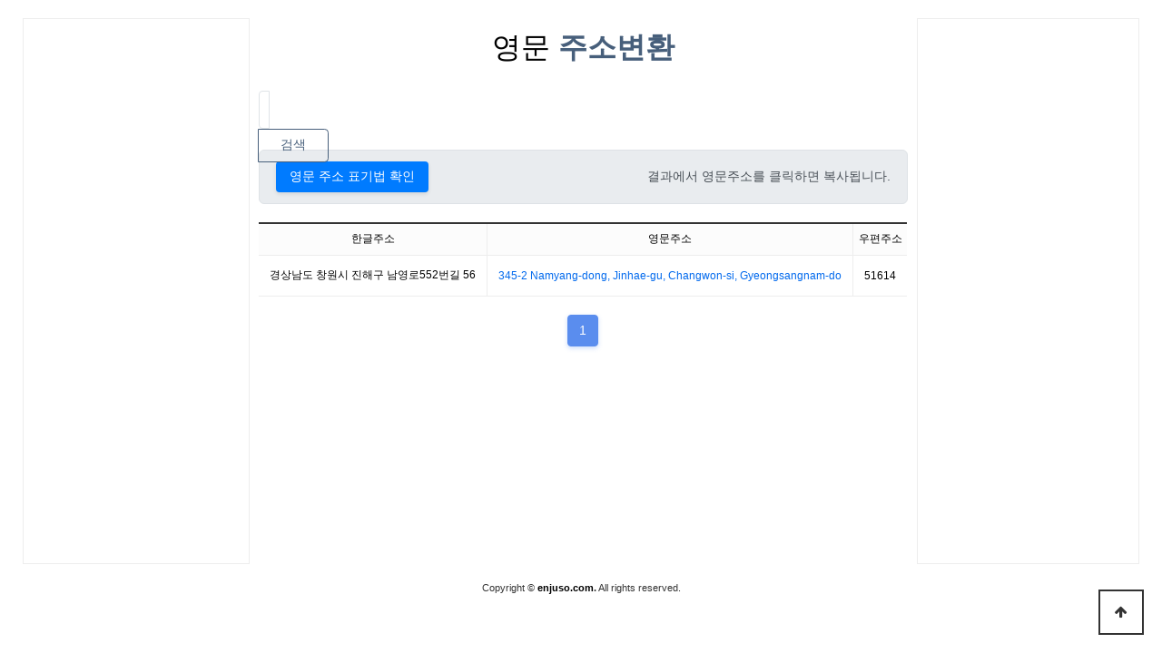

--- FILE ---
content_type: text/html; charset=utf-8
request_url: https://enjuso.com/result.php?keyword=%EA%B2%BD%EB%82%A8%20%EC%B0%BD%EC%9B%90%EC%8B%9C%20%EC%A7%84%ED%95%B4%EA%B5%AC%20%EB%82%A8%EC%98%81%EB%A1%9C552%EB%B2%88%EA%B8%B8%2056
body_size: 3584
content:
<!doctype html>
<html lang="ko">
<head>
<meta charset="utf-8">
<meta name="viewport" content="width=device-width,initial-scale=1.0,minimum-scale=0,maximum-scale=10,user-scalable=yes">
<meta name="HandheldFriendly" content="true">
<meta name="format-detection" content="telephone=no">
<meta name="Distribution" content="global" />
<meta name="Location" content="South korea" />
<meta name="title" content="경남 창원시 진해구 남영로552번길 56 영문주소변환">
<meta name="keywords" content="경남 창원시 진해구 남영로552번길 56 영문주소변환,지번주소,도로명주소 영문변환기, 영문주소 표기법 안내">
<meta name="description" content="경남 창원시 진해구 남영로552번길 56 영문주소변환,지번주소,도로명주소 영문변환기 간편하게 이용하세요. 영문주소 표기법 안내">
<meta name="twitter:card" content="summary">
<meta name="twitter:title" content="경남 창원시 진해구 남영로552번길 56 영문주소변환">
<meta name="twitter:url" content="https://enjuso.com/result.php?keyword=경남 창원시 진해구 남영로552번길 56">
<meta name="twitter:description" content="경남 창원시 진해구 남영로552번길 56 영문주소변환,지번주소,도로명주소 영문변환기 간편하게 이용하세요. 영문주소 표기법 안내"/>
<meta property="og:type" content="website">
<meta property="og:locale" content="ko_KR" />
<meta property="og:site_name" content="경남 창원시 진해구 남영로552번길 56 영문주소변환" />
<meta name="og:title" content="경남 창원시 진해구 남영로552번길 56 영문주소변환">
<meta property="og:description" content="경남 창원시 진해구 남영로552번길 56 영문주소변환,지번주소,도로명주소 영문변환기 간편하게 이용하세요. 영문주소 표기법 안내">
<meta property="og:url" content="https://enjuso.com/result.php?keyword=경남 창원시 진해구 남영로552번길 56">
<link rel="canonical" href="https://enjuso.com/result.php?keyword=경남 창원시 진해구 남영로552번길 56" /> 
<link rel="icon" type="image/png" href="https://enjuso.com/img/favicon-96x96.png" sizes="96x96" />
<link rel="icon" type="image/svg+xml" href="https://enjuso.com/img/favicon.svg" />
<link rel="shortcut icon" href="https://enjuso.com/img/favicon.ico" />
<link rel="apple-touch-icon" sizes="180x180" href="https://enjuso.com/img/apple-touch-icon.png" />
<meta name="apple-mobile-web-app-title" content="영문주소" />
<link rel="manifest" href="https://enjuso.com/img/site.webmanifest" />
<meta name="google-site-verification" content="AHLa9rNpk2O3DE1oFPDtmzE-jJNJ-tN9LG6j_98uTfk" />
<!-- Global site tag (gtag.js) - Google Analytics -->
<script async src="https://www.googletagmanager.com/gtag/js?id=G-0XVFCWD0YD"></script>
<script data-ad-client="ca-pub-1869080415652164" async src="https://pagead2.googlesyndication.com/pagead/js/adsbygoogle.js"></script>
<script>
  window.dataLayer = window.dataLayer || [];
  function gtag(){dataLayer.push(arguments);}
  gtag('js', new Date());

  gtag('config', 'G-0XVFCWD0YD');
</script>
<meta http-equiv="imagetoolbar" content="no">
<meta http-equiv="X-UA-Compatible" content="IE=Edge">
<title>경남 창원시 진해구 남영로552번길 56 영문주소변환</title>
<link rel="stylesheet" href="https://enjuso.com/css/default.css?ver=2303229">
<link rel="stylesheet" href="https://enjuso.com/js/font-awesome/css/font-awesome.min.css?ver=2303229">
<!--[if lte IE 8]>
<script src="https://enjuso.com/js/html5.js"></script>
<![endif]-->
<script>
// 자바스크립트에서 사용하는 전역변수 선언
var g5_url       = "https://enjuso.com";
var g5_bbs_url   = "https://enjuso.com/bbs";
var g5_is_member = "";
var g5_is_admin  = "";
var g5_is_mobile = "";
var g5_bo_table  = "";
var g5_sca       = "";
var g5_editor    = "";
var g5_cookie_domain = "";
</script>
<style>
.btn2 {
    display: block;
    padding: 10px 20px;
    background-color: #1995ff;
    color: #fff;
    text-decoration: none;
    border: none;
    border-radius: 4px;
    font-weight: bold;
    text-align: center;
    cursor: pointer;
    transition: background-color 0.3s ease;
    margin-top: 10px;
}
.btn2:hover {
    background-color: #6e80ff;
}
.enjuso_exp { border:1px solid #eee; padding:10px; margin-top:10px; z-index:999;}
.enjuso_exp h2 { font-size:22px; margin-bottom:15px; }
.enjuso_exp b { background:#f9f9f9; width:100%; display:block; padding:5px; margin-bottom:10px; margin-top:10px;}
.enjuso_exp p { font-size:16px; }
.enjuso_exp .q { text-indent:15px;}
.enjuso-main-banner { display:block; }
</style>
<script src="https://enjuso.com/js/jquery-1.12.4.min.js?ver=2304171"></script>
<script src="https://enjuso.com/js/common.js?ver=2304171"></script>
</head>
<body>

<!-- 상단 시작 { -->

<hr>

<!-- 콘텐츠 시작 { -->
<div id="wrapper">
    <div id="container_wr">
   
    <div id="container">
        
<div class="enjuso-result-main">

    <div class="enjuso-side enjuso-banner left">

        <ins class="adsbygoogle"
            style="display:block"
            data-ad-client="ca-pub-1869080415652164"
            data-ad-slot="1053372813"
            data-ad-format="auto"
            data-full-width-responsive="true"></ins>
        <script>
            (adsbygoogle = window.adsbygoogle || []).push({});
        </script>


    </div>

    <div class="enjuso-wrap">
        <div class="enjuso-container enjuso-result-container">
            <div class="enjuso-result-title">
                <h1 class="enjuso-h3"><a href="/">영문 <b>주소변환</b></a></h1>
            </div>

            <div class="enjuso-result-form">
                <form action="https://enjuso.com/result.php" method="get" class="searchbar-form">
                    <fieldset class="enjuso-result-searchbar">
                        <input type="text" name="keyword" id="keyword" class="enjuso-result-search" value="경남 창원시 진해구 남영로552번길 56">
                        <button type="submit" class="enjuso-result-search-submit">검색</button>
                    </fieldset>
                </form>
            </div>
            <style>
.modern-tip {
  display: flex;
  flex-wrap: wrap;
  align-items: center;
  justify-content: space-between;
  background-color: #e9ecef;
  border-radius: 6px;
  padding: 12px 18px;
  margin: 20px 0;
  border: 1px solid #dee2e6;
}

.modern-tip .tip-link-button {
  display: inline-block;
  background-color: #007bff;
  color: #ffffff;
  padding: 8px 15px;
  border-radius: 4px;
  text-decoration: none;
  font-weight: 500;
  font-size: 14px;
  transition: background-color 0.2s ease, transform 0.1s ease;
  border: none;
  cursor: pointer;
  margin-right: 15px;
  box-shadow: 0 2px 4px rgba(0, 0, 0, 0.1);
}

.modern-tip .tip-link-button:hover {
  background-color: #0056b3;
  transform: translateY(-1px);
}

.modern-tip .tip-link-button:active {
  transform: translateY(0);
  box-shadow: 0 1px 2px rgba(0, 0, 0, 0.1);
}

.modern-tip .copy-notice {
  color: #495057;
  font-size: 14px;
  flex-grow: 1; /* 남은 공간 차지 */
  text-align: right; /* 오른쪽 정렬 (버튼이 왼쪽에 있을 때) */
  padding-left: 15px; /* 버튼과의 최소 간격 */
}

@media (max-width: 600px) {
  .modern-tip {
    flex-direction: column;
    align-items: flex-start;
  }
  .modern-tip .tip-link-button {
    margin-right: 0;
    margin-bottom: 10px; /* 아래 공지와의 간격 */
    width: 100%; /* 작은 화면에서 버튼 너비 꽉 채움 */
    text-align: center;
  }
  .modern-tip .copy-notice {
    text-align: left; /* 작은 화면에서는 왼쪽 정렬 */
    width: 100%;
    padding-left: 0;
  }
}
</style>

<div class="modern-tip">
    <a href="https://enjuso.com" target="_self" rel="noopener noreferrer" class="tip-link-button">영문 주소 표기법 확인</a>
    <span class="copy-notice">결과에서 영문주소를 클릭하면 복사됩니다.</span>
</div>
        </div>

        <div class="enjuso-container">
            <table class="enjuso-result-table">
                <thead>
                    <tr>
                        <th>한글주소</th>
                        <th>영문주소</th>
                        <th>우편주소</th>
                    </tr>
                </thead>
                <tbody>
                                                                        <tr>
                                <td>경상남도 창원시 진해구 남영로552번길 56</td>
                                <td class="enjuso-english-address">345-2 Namyang-dong, Jinhae-gu, Changwon-si, Gyeongsangnam-do</td>
                                <td class="text align center">51614</td>
                            </tr>
                                                            </tbody>
            </table>
        </div>

        <div class="enjuso-container">

            <ul class="enjuso-pagination pagination pagination-primary">

                
                
                
                    <li class="page-item"><a href="https://enjuso.com/result.php?keyword=경남 창원시 진해구 남영로552번길 56&page=1" class="enjuso-pagination-item active">1</a></li>

                
                
            </ul>
        </div>
    </div>

    <div class="enjuso-side enjuso-banner right">

        <ins class="adsbygoogle"
            style="display:block"
            data-ad-client="ca-pub-1869080415652164"
            data-ad-slot="1053372813"
            data-ad-format="auto"
            data-full-width-responsive="true"></ins>
        <script>
            (adsbygoogle = window.adsbygoogle || []).push({});
        </script>

    </div>
</div>

<script>
    (function($) {
        var agent = navigator.userAgent.toLowerCase();
        if (agent.indexOf("samsung") != -1) {
            var $box = $('.enjuso-result-search');
            var $submit = $('.enjuso-result-search-submit');

            $box.css("width", "100%");
            $box.css("height", "50px");
            $box.css("z-index", "1");
            $submit.css("position", "absolute");
            $submit.css("height", "50px");
            $submit.css("top", "0px");
            $submit.css("background", "#fff");
            $submit.css("right", "0px");
            $submit.css("z-index", "2");
        }
    })(jQuery);

    $(".enjuso-english-address").click(function() {
        var $x = document.createElement("input");
        $x.value = $(this).html();
        $x.style.position = "absolute";
        $x.style.left = "-9999px";
        document.body.appendChild($x);
        $x.select();
        document.execCommand('Copy');
        $x.remove();
        alert('영문주소가 복사 되었습니다.');
    });
</script>



    </div>
    
</div>

</div>
<!-- } 콘텐츠 끝 -->

<hr>

<!-- 하단 시작 { -->
<div id="ft">

    <div id="ft_copy">Copyright &copy; <b><a href="https://enjuso.com" title="영문주소변환">enjuso.com</a>.</b> All rights reserved.</div>

    <button type="button" id="top_btn">
    	<i class="fa fa-arrow-up" aria-hidden="true"></i><span class="sound_only">상단으로</span>
    </button>

    <script>
    $(function() {
        $("#top_btn").on("click", function() {
            $("html, body").animate({scrollTop:0}, '500');
            return false;
        });
    });
    </script>

</div>


<!-- } 하단 끝 -->

<script>
$(function() {
    // 폰트 리사이즈 쿠키있으면 실행
    font_resize("container", get_cookie("ck_font_resize_rmv_class"), get_cookie("ck_font_resize_add_class"));
});
</script>
<script async src="https://pagead2.googlesyndication.com/pagead/js/adsbygoogle.js"></script>




<script defer src="https://static.cloudflareinsights.com/beacon.min.js/vcd15cbe7772f49c399c6a5babf22c1241717689176015" integrity="sha512-ZpsOmlRQV6y907TI0dKBHq9Md29nnaEIPlkf84rnaERnq6zvWvPUqr2ft8M1aS28oN72PdrCzSjY4U6VaAw1EQ==" data-cf-beacon='{"version":"2024.11.0","token":"de1217ff6e9440a794ef2075e7ac6956","r":1,"server_timing":{"name":{"cfCacheStatus":true,"cfEdge":true,"cfExtPri":true,"cfL4":true,"cfOrigin":true,"cfSpeedBrain":true},"location_startswith":null}}' crossorigin="anonymous"></script>
</body>
</html>


--- FILE ---
content_type: text/html; charset=utf-8
request_url: https://www.google.com/recaptcha/api2/aframe
body_size: 268
content:
<!DOCTYPE HTML><html><head><meta http-equiv="content-type" content="text/html; charset=UTF-8"></head><body><script nonce="vEVY14npoQT5zGVdz1hxVA">/** Anti-fraud and anti-abuse applications only. See google.com/recaptcha */ try{var clients={'sodar':'https://pagead2.googlesyndication.com/pagead/sodar?'};window.addEventListener("message",function(a){try{if(a.source===window.parent){var b=JSON.parse(a.data);var c=clients[b['id']];if(c){var d=document.createElement('img');d.src=c+b['params']+'&rc='+(localStorage.getItem("rc::a")?sessionStorage.getItem("rc::b"):"");window.document.body.appendChild(d);sessionStorage.setItem("rc::e",parseInt(sessionStorage.getItem("rc::e")||0)+1);localStorage.setItem("rc::h",'1762374022066');}}}catch(b){}});window.parent.postMessage("_grecaptcha_ready", "*");}catch(b){}</script></body></html>